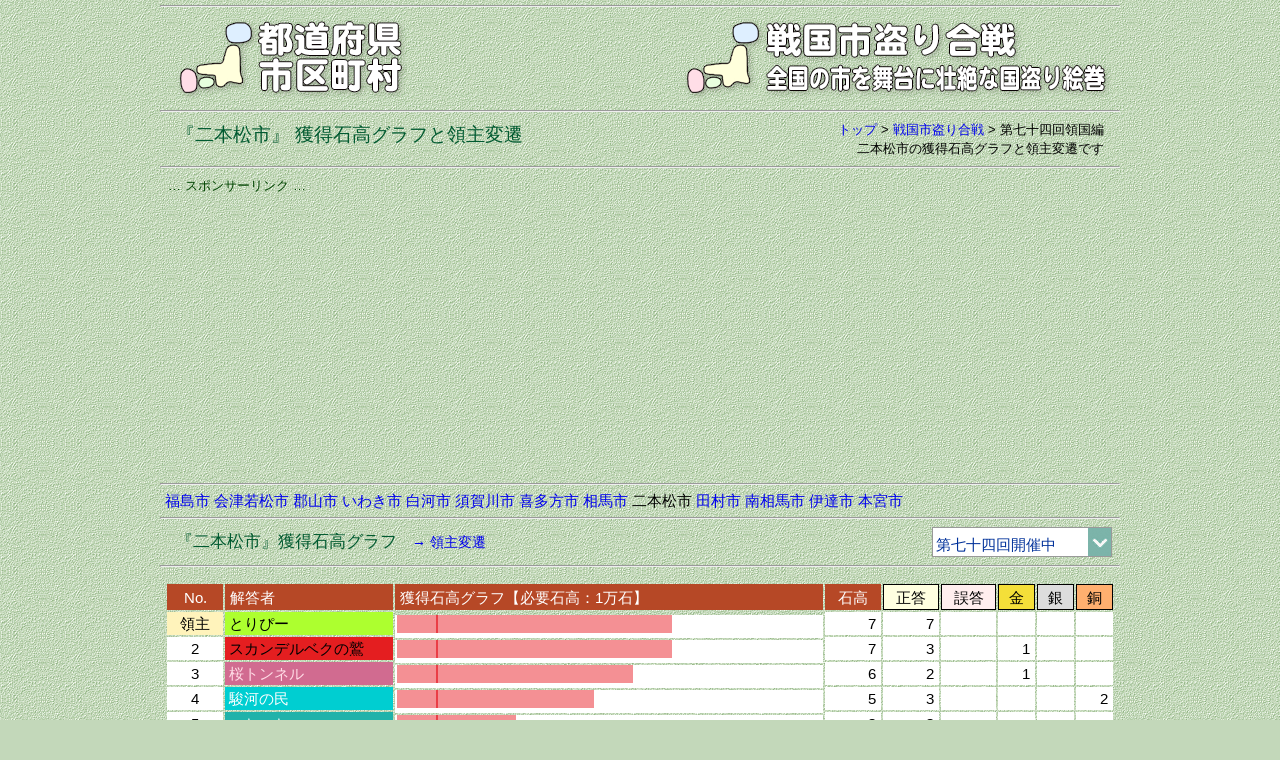

--- FILE ---
content_type: text/html
request_url: https://uub.jp/str/_ryogoku.cgi?R=07210
body_size: 44485
content:
<!DOCTYPE html>
<html lang="ja">
<head>
<meta charset="UTF-8">
<meta name="viewport" content="width=device-width, initial-scale=1">
<meta http-equiv="X-UA-Compatible" content="IE=edge">
<title>「二本松市」領主変遷（戦国市盗り合戦）</title>
<meta name="description" content="全国の市十番勝負を戦国に見立て、領国（市）の領主を解答者のメダル獲得や正答数から判定し、領主を決めることにより版図を広げていくゲーム仕立ての分析です。。">
<meta name="keywords" content="二本松市, 戦国市盗り合戦, 領国, 領主変遷, 領民, 石高, 獲得石高グラフ">
<meta property="fb:app_id" content="1913081265650220">
<meta property="og:title" content="「二本松市」領主変遷（戦国市盗り合戦）">
<meta property="og:description" content="全国の市十番勝負を戦国に見立て、領国（市）の領主を解答者のメダル獲得や正答数から判定し、領主を決めることにより版図を広げていくゲーム仕立ての分析です。。">
<meta property="og:url" content="https://uub.jp/str/">
<meta property="og:image" content="https://uub.jp/i/ogp_uub.png">
<meta property="og:type" content="website">
<meta property="og:site_name" content="「二本松市」領主変遷（戦国市盗り合戦）">
<link rel="icon" type="image/x-icon" href="https://uub.jp/icn/favicon.ico">
<link rel="stylesheet" type="text/css" href="https://uub.jp/css/uub.css">
<script src="https://ajax.googleapis.com/ajax/libs/jquery/1.9.1/jquery.min.js"></script>
<script src="https://uub.jp/js/jquery.cookie.js"></script>
<script language="JavaScript" type="text/javascript" src="https://uub.jp/js/uub.js"></script>
<!-- Google tag (gtag.js) -->
<script async src="https://www.googletagmanager.com/gtag/js?id=G-4M9G3JTPX8"></script>
<script>
window.dataLayer = window.dataLayer || [];
function gtag(){dataLayer.push(arguments);}
gtag('js', new Date());
gtag('config', 'G-4M9G3JTPX8');
</script>
</head>
<body>
<div id="container">
<hr class="mgt5">
<div class="clearfix">
<div class="left w35"><a href="../"><img src="../i/uub.png" alt="都道府県市区町村"></a></div><!--left-->
<div class="right w65"><a href="./"><img src="../i/str.png" alt="全国の市を舞台に壮絶な国盗り絵巻"></a></div><!--right-->
</div><!--clearfix-->
<hr>

<div class="clearfix">
<div class="left pdt5"><h1><span class="f9 fg2">『二本松市』 獲得石高グラフと領主変遷</span></h1></div><!--left-->
<div class="right f3 no pl8"><a href="../">トップ</a> > <wbr><a href="./">戦国市盗り合戦</a> > <wbr>第七十四回領国編<br><h2>二本松市の獲得石高グラフと領主変遷です</h2></div><!--right-->
</div><!--clearfix-->
<hr>
<div class="box">
<div class="al f3 fg0">… スポンサーリンク …</div>
<script async src="https://pagead2.googlesyndication.com/pagead/js/adsbygoogle.js?client=ca-pub-6322644091323397" crossorigin="anonymous"></script>
<!-- 14全国の市・十番勝負・レスポ -->
<ins class="adsbygoogle"
style="display:block"
data-ad-client="ca-pub-6322644091323397"
data-ad-slot="4389138982"
data-ad-format="auto"
data-full-width-responsive="true"></ins>
<script>
(adsbygoogle = window.adsbygoogle || []).push({});
</script>
</div><!--box-->
<hr>
<div class="textbox pd5"><nobr><a href="./_ryogoku.cgi?K=74&R=07201">福島市</a></nobr> <nobr><a href="./_ryogoku.cgi?K=74&R=07202">会津若松市</a></nobr> <nobr><a href="./_ryogoku.cgi?K=74&R=07203">郡山市</a></nobr> <nobr><a href="./_ryogoku.cgi?K=74&R=07204">いわき市</a></nobr> <nobr><a href="./_ryogoku.cgi?K=74&R=07205">白河市</a></nobr> <nobr><a href="./_ryogoku.cgi?K=74&R=07207">須賀川市</a></nobr> <nobr><a href="./_ryogoku.cgi?K=74&R=07208">喜多方市</a></nobr> <nobr><a href="./_ryogoku.cgi?K=74&R=07209">相馬市</a></nobr> <nobr>二本松市</nobr> <nobr><a href="./_ryogoku.cgi?K=74&R=07211">田村市</a></nobr> <nobr><a href="./_ryogoku.cgi?K=74&R=07212">南相馬市</a></nobr> <nobr><a href="./_ryogoku.cgi?K=74&R=07213">伊達市</a></nobr> <nobr><a href="./_ryogoku.cgi?K=74&R=07214">本宮市</a></nobr></div><!--textbox-->
<hr>
<div class="clearfix">
<div class="left pdt5"><span class="f7 fg2">『二本松市』獲得石高グラフ</span>　<a href="#hensen" class="f4">→ 領主変遷</a></div><!--left-->
<div class="right no"><form method="post"><select onChange="jump_url(this)" class="fb1" style="width:180px"><option value="./_ryogoku.cgi?K=1&R=07210">第一回終了時点<option value="./_ryogoku.cgi?K=2&R=07210">第二回終了時点<option value="./_ryogoku.cgi?K=3&R=07210">第三回終了時点<option value="./_ryogoku.cgi?K=4&R=07210">第四回終了時点<option value="./_ryogoku.cgi?K=5&R=07210">第五回終了時点<option value="./_ryogoku.cgi?K=6&R=07210">第六回終了時点<option value="./_ryogoku.cgi?K=7&R=07210">第七回終了時点<option value="./_ryogoku.cgi?K=8&R=07210">第八回終了時点<option value="./_ryogoku.cgi?K=9&R=07210">第九回終了時点<option value="./_ryogoku.cgi?K=10&R=07210">第十回終了時点<option value="./_ryogoku.cgi?K=11&R=07210">第十一回終了時点<option value="./_ryogoku.cgi?K=12&R=07210">第十二回終了時点<option value="./_ryogoku.cgi?K=13&R=07210">第十三回終了時点<option value="./_ryogoku.cgi?K=14&R=07210">第十四回終了時点<option value="./_ryogoku.cgi?K=15&R=07210">第十五回終了時点<option value="./_ryogoku.cgi?K=16&R=07210">第十六回終了時点<option value="./_ryogoku.cgi?K=17&R=07210">第十七回終了時点<option value="./_ryogoku.cgi?K=18&R=07210">第十八回終了時点<option value="./_ryogoku.cgi?K=19&R=07210">第十九回終了時点<option value="./_ryogoku.cgi?K=20&R=07210">第二十回終了時点<option value="./_ryogoku.cgi?K=21&R=07210">第二十一回終了時点<option value="./_ryogoku.cgi?K=22&R=07210">第二十二回終了時点<option value="./_ryogoku.cgi?K=23&R=07210">第二十三回終了時点<option value="./_ryogoku.cgi?K=24&R=07210">第二十四回終了時点<option value="./_ryogoku.cgi?K=25&R=07210">第二十五回終了時点<option value="./_ryogoku.cgi?K=26&R=07210">第二十六回終了時点<option value="./_ryogoku.cgi?K=27&R=07210">第二十七回終了時点<option value="./_ryogoku.cgi?K=28&R=07210">第二十八回終了時点<option value="./_ryogoku.cgi?K=29&R=07210">第二十九回終了時点<option value="./_ryogoku.cgi?K=30&R=07210">第三十回終了時点<option value="./_ryogoku.cgi?K=31&R=07210">第三十一回終了時点<option value="./_ryogoku.cgi?K=32&R=07210">第三十二回終了時点<option value="./_ryogoku.cgi?K=33&R=07210">第三十三回終了時点<option value="./_ryogoku.cgi?K=34&R=07210">第三十四回終了時点<option value="./_ryogoku.cgi?K=35&R=07210">第三十五回終了時点<option value="./_ryogoku.cgi?K=36&R=07210">第三十六回終了時点<option value="./_ryogoku.cgi?K=37&R=07210">第三十七回終了時点<option value="./_ryogoku.cgi?K=38&R=07210">第三十八回終了時点<option value="./_ryogoku.cgi?K=39&R=07210">第三十九回終了時点<option value="./_ryogoku.cgi?K=40&R=07210">第四十回終了時点<option value="./_ryogoku.cgi?K=41&R=07210">第四十一回終了時点<option value="./_ryogoku.cgi?K=42&R=07210">第四十二回終了時点<option value="./_ryogoku.cgi?K=43&R=07210">第四十三回終了時点<option value="./_ryogoku.cgi?K=44&R=07210">第四十四回終了時点<option value="./_ryogoku.cgi?K=45&R=07210">第四十五回終了時点<option value="./_ryogoku.cgi?K=46&R=07210">第四十六回終了時点<option value="./_ryogoku.cgi?K=47&R=07210">第四十七回終了時点<option value="./_ryogoku.cgi?K=48&R=07210">第四十八回終了時点<option value="./_ryogoku.cgi?K=49&R=07210">第四十九回終了時点<option value="./_ryogoku.cgi?K=50&R=07210">第五十回終了時点<option value="./_ryogoku.cgi?K=51&R=07210">第五十一回終了時点<option value="./_ryogoku.cgi?K=52&R=07210">第五十二回終了時点<option value="./_ryogoku.cgi?K=53&R=07210">第五十三回終了時点<option value="./_ryogoku.cgi?K=54&R=07210">第五十四回終了時点<option value="./_ryogoku.cgi?K=55&R=07210">第五十五回終了時点<option value="./_ryogoku.cgi?K=56&R=07210">第五十六回終了時点<option value="./_ryogoku.cgi?K=57&R=07210">第五十七回終了時点<option value="./_ryogoku.cgi?K=58&R=07210">第五十八回終了時点<option value="./_ryogoku.cgi?K=59&R=07210">第五十九回終了時点<option value="./_ryogoku.cgi?K=60&R=07210">第六十回終了時点<option value="./_ryogoku.cgi?K=61&R=07210">第六十一回終了時点<option value="./_ryogoku.cgi?K=62&R=07210">第六十二回終了時点<option value="./_ryogoku.cgi?K=63&R=07210">第六十三回終了時点<option value="./_ryogoku.cgi?K=64&R=07210">第六十四回終了時点<option value="./_ryogoku.cgi?K=65&R=07210">第六十五回終了時点<option value="./_ryogoku.cgi?K=66&R=07210">第六十六回終了時点<option value="./_ryogoku.cgi?K=67&R=07210">第六十七回終了時点<option value="./_ryogoku.cgi?K=68&R=07210">第六十八回終了時点<option value="./_ryogoku.cgi?K=69&R=07210">第六十九回終了時点<option value="./_ryogoku.cgi?K=70&R=07210">第七十回終了時点<option value="./_ryogoku.cgi?K=71&R=07210">第七十一回終了時点<option value="./_ryogoku.cgi?K=72&R=07210">第七十二回終了時点<option value="./_ryogoku.cgi?K=73&R=07210">第七十三回終了時点<option value="" selected>第七十四回開催中</select></form></div><!--right-->
</div><!--clearfix-->
<hr>
<div class="table_box"><div class="table_block w_100"><div class="h_scroll"><table><tr class="ac br9 no"><th width="6%" class="fw">No.</th><th width="18%" class="al fw">解答者</th><th width="46%" class="al fw">獲得石高グラフ【必要石高：1万石】</th><th width="6%" class="fw">石高</th><th width="6%" class="byes solid">正答</th><th width="6%" class="bnon solid">誤答</th><th width="4%" class="bkin solid">金</th><th width="4%" class="bgin solid">銀</th><th width="4%" class="bdou solid">銅</th></tr>
<tr class="ar bw no"><td class="ac bxb">領主</td><td class="al" style="padding:0 4px;background-color: #ADFF2F"><a href="./_ryoshu.cgi?K=74&R=とりぴー#7"><span style="color: #000000">とりぴー</span></a></td><td class="al pb3" style="padding:0 0 0 2px"><img src="./img/gra.gif" width="39" height="18"><img src="./img/gr.gif" width="2" height="18"><img src="./img/gra.gif" width="234" height="18"></td><td>7</td><td>7</td><td></td><td></td><td></td><td></td</tr>
<tr class="ar bw no"><td class="ac">2</td><td class="al" style="padding:0 4px;background-color: #E41E20"><a href="./_ryoshu.cgi?K=74&R=スカンデルベクの鷲#7"><span style="color: #000000">スカンデルベクの鷲</span></a></td><td class="al pb3" style="padding:0 0 0 2px"><img src="./img/gra.gif" width="39" height="18"><img src="./img/gr.gif" width="2" height="18"><img src="./img/gra.gif" width="234" height="18"></td><td>7</td><td>3</td><td></td><td>1</td><td></td><td></td</tr>
<tr class="ar bw no"><td class="ac">3</td><td class="al" style="padding:0 4px;background-color: #D16B90"><a href="./_ryoshu.cgi?K=74&R=桜トンネル#7"><span style="color: #FFDCE6">桜トンネル</span></a></td><td class="al pb3" style="padding:0 0 0 2px"><img src="./img/gra.gif" width="39" height="18"><img src="./img/gr.gif" width="2" height="18"><img src="./img/gra.gif" width="195" height="18"></td><td>6</td><td>2</td><td></td><td>1</td><td></td><td></td</tr>
<tr class="ar bw no"><td class="ac">4</td><td class="al" style="padding:0 4px;background-color: #00CED1"><a href="./_ryoshu.cgi?K=74&R=駿河の民#7"><span style="color: #FFFFFF">駿河の民</span></a></td><td class="al pb3" style="padding:0 0 0 2px"><img src="./img/gra.gif" width="39" height="18"><img src="./img/gr.gif" width="2" height="18"><img src="./img/gra.gif" width="156" height="18"></td><td>5</td><td>3</td><td></td><td></td><td></td><td>2</td</tr>
<tr class="ar bw no"><td class="ac">5</td><td class="al" style="padding:0 4px;background-color: #20B2AA"><a href="./_ryoshu.cgi?K=74&R=ぺとぺと#7"><span style="color: #F5F5F5">ぺとぺと</span></a></td><td class="al pb3" style="padding:0 0 0 2px"><img src="./img/gra.gif" width="39" height="18"><img src="./img/gr.gif" width="2" height="18"><img src="./img/gra.gif" width="78" height="18"></td><td>3</td><td>3</td><td></td><td></td><td></td><td></td</tr>
<tr class="ar bw no"><td class="ac">6</td><td class="al" style="padding:0 4px;background-color: #CE2B37"><a href="./_ryoshu.cgi?K=74&R=鳴子こけし#7"><span style="color: #FFFFFF">鳴子こけし</span></a></td><td class="al pb3" style="padding:0 0 0 2px"><img src="./img/gra.gif" width="39" height="18"><img src="./img/gr.gif" width="2" height="18"></td><td>1</td><td>1</td><td></td><td></td><td></td><td></td</tr>
<tr class="ar bw no"><td class="ac">7</td><td class="al" style="padding:0 4px;background-color: #76A6D4"><a href="./_ryoshu.cgi?K=74&R=まりんぶる～#7"><span style="color: #32001A">まりんぶる～</span></a></td><td class="al pb3" style="padding:0 0 0 2px"><img src="./img/gra.gif" width="39" height="18"><img src="./img/gr.gif" width="2" height="18"></td><td>1</td><td>1</td><td></td><td></td><td></td><td></td</tr>
<tr class="ar bw no"><td class="ac">8</td><td class="al" style="padding:0 4px;background-color: #00BFFF"><a href="./_ryoshu.cgi?K=74&R=海辺を飛ぶ鳥#7"><span style="color: #000000">海辺を飛ぶ鳥</span></a></td><td class="al pb3" style="padding:0 0 0 2px"><img src="./img/gra.gif" width="39" height="18"><img src="./img/gr.gif" width="2" height="18"></td><td>1</td><td>1</td><td></td><td></td><td></td><td></td</tr>
<tr class="ar bw no"><td class="ac">9</td><td class="al" style="padding:0 4px;background-color: #CCFFCC"><a href="./_ryoshu.cgi?K=74&R=ＥＭＭ#7"><span style="color: #009900">ＥＭＭ</span></a></td><td class="al pb3" style="padding:0 0 0 2px"><img src="./img/gra.gif" width="39" height="18"><img src="./img/gr.gif" width="2" height="18"></td><td>1</td><td>1</td><td></td><td></td><td></td><td></td</tr>
<tr class="ar bw no"><td class="ac">10</td><td class="al" style="padding:0 4px;background-color: #006777"><a href="./_ryoshu.cgi?K=74&R=伊豆之国#7"><span style="color: #C6DA87">伊豆之国</span></a></td><td class="al pb3" style="padding:0 0 0 2px"><img src="./img/gra.gif" width="39" height="18"><img src="./img/gr.gif" width="2" height="18"></td><td>1</td><td>1</td><td></td><td></td><td></td><td></td</tr>
<tr class="ar bw no"><td class="ac">11</td><td class="al" style="padding:0 4px;background-color: #FFEE00"><a href="./_ryoshu.cgi?K=74&R=油天神山#7"><span style="color: #003300">油天神山</span></a></td><td class="al pb3" style="padding:0 0 0 2px"><img src="./img/gra.gif" width="39" height="18"><img src="./img/gr.gif" width="2" height="18"></td><td>1</td><td>1</td><td></td><td></td><td></td><td></td</tr>
<tr class="ar bw no"><td class="ac">12</td><td class="al" style="padding:0 4px;background-color: #471F55"><a href="./_ryoshu.cgi?K=74&R=suikotei#7"><span style="color: #FFFFFF">suikotei</span></a></td><td class="al pb3" style="padding:0 0 0 2px"><img src="./img/gra.gif" width="39" height="18"><img src="./img/gr.gif" width="2" height="18"></td><td>1</td><td>1</td><td></td><td></td><td></td><td></td</tr>
<tr class="ar bw no"><td class="ac">13</td><td class="al" style="padding:0 4px;background-color: #107A91"><a href="./_ryoshu.cgi?K=74&R=らるふ#7"><span style="color: #FFFFFF">らるふ</span></a></td><td class="al pb3" style="padding:0 0 0 2px"><img src="./img/gra.gif" width="39" height="18"><img src="./img/gr.gif" width="2" height="18"></td><td>1</td><td>1</td><td></td><td></td><td></td><td></td</tr>
<tr class="ar bw no"><td class="ac">14</td><td class="al" style="padding:0 4px;background-color: #8F8FBE"><a href="./_ryoshu.cgi?K=74&R=KK#7"><span style="color: #FFFFFF">KK</span></a></td><td class="al pb3" style="padding:0 0 0 2px"><img src="./img/gra.gif" width="39" height="18"><img src="./img/gr.gif" width="2" height="18"></td><td>1</td><td>1</td><td></td><td></td><td></td><td></td</tr>
<tr class="ar bw no"><td class="ac">15</td><td class="al" style="padding:0 4px;background-color: #FF0000"><a href="./_ryoshu.cgi?K=74&R=ちゃっきー#7"><span style="color: #FFCCFF">ちゃっきー</span></a></td><td class="al pb3" style="padding:0 0 0 2px"><img src="./img/gra.gif" width="39" height="18"><img src="./img/gr.gif" width="2" height="18"></td><td>1</td><td>1</td><td></td><td></td><td></td><td></td</tr>
<tr class="ar bw no"><td class="ac">16</td><td class="al" style="padding:0 4px;background-color: #996666"><a href="./_ryoshu.cgi?K=74&R=千本桜#7"><span style="color: #FFFFFF">千本桜</span></a></td><td class="al pb3" style="padding:0 0 0 2px"><img src="./img/gra.gif" width="39" height="18"><img src="./img/gr.gif" width="2" height="18"></td><td>1</td><td>1</td><td></td><td></td><td></td><td></td</tr>
</table></div><!--h_scroll--></div><!--table_block--><div class="textbox">石高1万石以上の解答者ランキングです。濃い赤の縦ラインは必要石高ラインです。正答には金銀銅の数も含んでいます。<br>解答者欄の解答者名をクリックするとその解答者の領国別獲得石高一覧が参照できます。</div><!--textbox-->
</div><!--table_box-->
<a name="hensen"></a><hr>
<div class="clearfix">
<div class="left pdt5"><span class="f7 fg2">『二本松市』領主変遷</span>　<a href="#" class="f4">→ 獲得石高グラフ</a></div><!--left-->
<div class="right no"><form method="post"><select onChange="jump_url(this)" class="fb1" style="width:180px"><option value="./_ryogoku.cgi?K=1&R=07210#hensen">第一回終了時点<option value="./_ryogoku.cgi?K=2&R=07210#hensen">第二回終了時点<option value="./_ryogoku.cgi?K=3&R=07210#hensen">第三回終了時点<option value="./_ryogoku.cgi?K=4&R=07210#hensen">第四回終了時点<option value="./_ryogoku.cgi?K=5&R=07210#hensen">第五回終了時点<option value="./_ryogoku.cgi?K=6&R=07210#hensen">第六回終了時点<option value="./_ryogoku.cgi?K=7&R=07210#hensen">第七回終了時点<option value="./_ryogoku.cgi?K=8&R=07210#hensen">第八回終了時点<option value="./_ryogoku.cgi?K=9&R=07210#hensen">第九回終了時点<option value="./_ryogoku.cgi?K=10&R=07210#hensen">第十回終了時点<option value="./_ryogoku.cgi?K=11&R=07210#hensen">第十一回終了時点<option value="./_ryogoku.cgi?K=12&R=07210#hensen">第十二回終了時点<option value="./_ryogoku.cgi?K=13&R=07210#hensen">第十三回終了時点<option value="./_ryogoku.cgi?K=14&R=07210#hensen">第十四回終了時点<option value="./_ryogoku.cgi?K=15&R=07210#hensen">第十五回終了時点<option value="./_ryogoku.cgi?K=16&R=07210#hensen">第十六回終了時点<option value="./_ryogoku.cgi?K=17&R=07210#hensen">第十七回終了時点<option value="./_ryogoku.cgi?K=18&R=07210#hensen">第十八回終了時点<option value="./_ryogoku.cgi?K=19&R=07210#hensen">第十九回終了時点<option value="./_ryogoku.cgi?K=20&R=07210#hensen">第二十回終了時点<option value="./_ryogoku.cgi?K=21&R=07210#hensen">第二十一回終了時点<option value="./_ryogoku.cgi?K=22&R=07210#hensen">第二十二回終了時点<option value="./_ryogoku.cgi?K=23&R=07210#hensen">第二十三回終了時点<option value="./_ryogoku.cgi?K=24&R=07210#hensen">第二十四回終了時点<option value="./_ryogoku.cgi?K=25&R=07210#hensen">第二十五回終了時点<option value="./_ryogoku.cgi?K=26&R=07210#hensen">第二十六回終了時点<option value="./_ryogoku.cgi?K=27&R=07210#hensen">第二十七回終了時点<option value="./_ryogoku.cgi?K=28&R=07210#hensen">第二十八回終了時点<option value="./_ryogoku.cgi?K=29&R=07210#hensen">第二十九回終了時点<option value="./_ryogoku.cgi?K=30&R=07210#hensen">第三十回終了時点<option value="./_ryogoku.cgi?K=31&R=07210#hensen">第三十一回終了時点<option value="./_ryogoku.cgi?K=32&R=07210#hensen">第三十二回終了時点<option value="./_ryogoku.cgi?K=33&R=07210#hensen">第三十三回終了時点<option value="./_ryogoku.cgi?K=34&R=07210#hensen">第三十四回終了時点<option value="./_ryogoku.cgi?K=35&R=07210#hensen">第三十五回終了時点<option value="./_ryogoku.cgi?K=36&R=07210#hensen">第三十六回終了時点<option value="./_ryogoku.cgi?K=37&R=07210#hensen">第三十七回終了時点<option value="./_ryogoku.cgi?K=38&R=07210#hensen">第三十八回終了時点<option value="./_ryogoku.cgi?K=39&R=07210#hensen">第三十九回終了時点<option value="./_ryogoku.cgi?K=40&R=07210#hensen">第四十回終了時点<option value="./_ryogoku.cgi?K=41&R=07210#hensen">第四十一回終了時点<option value="./_ryogoku.cgi?K=42&R=07210#hensen">第四十二回終了時点<option value="./_ryogoku.cgi?K=43&R=07210#hensen">第四十三回終了時点<option value="./_ryogoku.cgi?K=44&R=07210#hensen">第四十四回終了時点<option value="./_ryogoku.cgi?K=45&R=07210#hensen">第四十五回終了時点<option value="./_ryogoku.cgi?K=46&R=07210#hensen">第四十六回終了時点<option value="./_ryogoku.cgi?K=47&R=07210#hensen">第四十七回終了時点<option value="./_ryogoku.cgi?K=48&R=07210#hensen">第四十八回終了時点<option value="./_ryogoku.cgi?K=49&R=07210#hensen">第四十九回終了時点<option value="./_ryogoku.cgi?K=50&R=07210#hensen">第五十回終了時点<option value="./_ryogoku.cgi?K=51&R=07210#hensen">第五十一回終了時点<option value="./_ryogoku.cgi?K=52&R=07210#hensen">第五十二回終了時点<option value="./_ryogoku.cgi?K=53&R=07210#hensen">第五十三回終了時点<option value="./_ryogoku.cgi?K=54&R=07210#hensen">第五十四回終了時点<option value="./_ryogoku.cgi?K=55&R=07210#hensen">第五十五回終了時点<option value="./_ryogoku.cgi?K=56&R=07210#hensen">第五十六回終了時点<option value="./_ryogoku.cgi?K=57&R=07210#hensen">第五十七回終了時点<option value="./_ryogoku.cgi?K=58&R=07210#hensen">第五十八回終了時点<option value="./_ryogoku.cgi?K=59&R=07210#hensen">第五十九回終了時点<option value="./_ryogoku.cgi?K=60&R=07210#hensen">第六十回終了時点<option value="./_ryogoku.cgi?K=61&R=07210#hensen">第六十一回終了時点<option value="./_ryogoku.cgi?K=62&R=07210#hensen">第六十二回終了時点<option value="./_ryogoku.cgi?K=63&R=07210#hensen">第六十三回終了時点<option value="./_ryogoku.cgi?K=64&R=07210#hensen">第六十四回終了時点<option value="./_ryogoku.cgi?K=65&R=07210#hensen">第六十五回終了時点<option value="./_ryogoku.cgi?K=66&R=07210#hensen">第六十六回終了時点<option value="./_ryogoku.cgi?K=67&R=07210#hensen">第六十七回終了時点<option value="./_ryogoku.cgi?K=68&R=07210#hensen">第六十八回終了時点<option value="./_ryogoku.cgi?K=69&R=07210#hensen">第六十九回終了時点<option value="./_ryogoku.cgi?K=70&R=07210#hensen">第七十回終了時点<option value="./_ryogoku.cgi?K=71&R=07210#hensen">第七十一回終了時点<option value="./_ryogoku.cgi?K=72&R=07210#hensen">第七十二回終了時点<option value="./_ryogoku.cgi?K=73&R=07210#hensen">第七十三回終了時点<option value="" selected>第七十四回開催中</select></form></div><!--right-->
</div><!--clearfix-->
<hr>
<div class="table_box"><div class="table_block w_100"><div class="h_scroll"><table><tr class="ac fw bz6 no"><th width="7%">開催回</th><th width="6%" class="f4">問題番号</th><th width="8%">記事番号</th><th width="16%" class="al">解答者</th><th width="13%" class="al">解答市</th><th width="6%" class="f4">解答判定</th><th width="6%" class="f4">累積石高</th><th width="6%" class="f4">必要石高</th><th width="5%">歴代</th><th width="16%" class="al">領主</th><th width="11%" class="al">領主狙い</th></tr>
<tr class="ac bw no"><td >五</td><td>十</td><td>36470</td><td class="al" style="padding:0 4px;color: #FFFFFF;background-color: #996666">千本桜</td><td class="al">二本松市</td><td class="byes">正</td><td class="ar">1</td><td class="ar fr">1</td><td>初</td><td class="al" style="padding:0 4px;color: #FFFFFF;background-color: #996666">千本桜</td><td class="al f3" ></td></tr>
<tr class="ac bw no"><td >六</td><td>三</td><td>40067</td><td class="al" style="padding:0 4px;color: #FFCCFF;background-color: #FF0000">ちゃっきー</td><td class="al">二本松市</td><td class="byes">正</td><td class="ar">1</td><td class="ar fr">1</td><td>2</td><td class="al" style="padding:0 4px;color: #FFCCFF;background-color: #FF0000">ちゃっきー</td><td class="al f3" style="padding:0 4px;color: #FFFFFF;background-color: #996666">千本桜</td></tr>
<tr class="ac bw no"><td >七</td><td>二</td><td>40773</td><td class="al" style="padding:0 4px;color: #163E86;background-color: #FFFF00">Pachi</td><td class="al">二本松市</td><td class="bnon">誤</td><td class="ar">-1</td><td class="ar fr">1</td><td></td><td class="al" style="padding:0 4px;color: #FFCCFF;background-color: #FF0000">ちゃっきー</td><td class="al f3" style="padding:0 4px;color: #FFFFFF;background-color: #996666">千本桜</td></tr>
<tr class="ac bw no"><td >九</td><td>五</td><td>46069</td><td class="al" style="padding:0 4px;color: #FFFFFF;background-color: #8F8FBE">KK</td><td class="al">二本松市</td><td class="byes">正</td><td class="ar">1</td><td class="ar fr">1</td><td>3</td><td class="al" style="padding:0 4px;color: #FFFFFF;background-color: #8F8FBE">KK</td><td class="al f3" style="padding:0 4px;color: #FFCCFF;background-color: #FF0000">ちゃっきー</td></tr>
<tr class="ac bw no"><td rowspan=2>十</td><td>三</td><td>47992</td><td class="al" style="padding:0 4px;color: #FFFFFF;background-color: #107A91">らるふ</td><td class="al">二本松市</td><td class="byes">正</td><td class="ar">1</td><td class="ar fr">1</td><td>4</td><td class="al" style="padding:0 4px;color: #FFFFFF;background-color: #107A91">らるふ</td><td class="al f3" style="padding:0 4px;color: #FFFFFF;background-color: #8F8FBE">KK</td></tr>
<tr class="ac bw no"><td>七</td><td>48122</td><td class="al" style="padding:0 4px;color: #FFFFFF;background-color: #471F55">suikotei</td><td class="al">二本松市</td><td class="byes">正</td><td class="ar">1</td><td class="ar fr">1</td><td>5</td><td class="al" style="padding:0 4px;color: #FFFFFF;background-color: #471F55">suikotei</td><td class="al f3" style="padding:0 4px;color: #FFFFFF;background-color: #107A91">らるふ</td></tr>
<tr class="ac bw no"><td >十五</td><td>一</td><td>57561</td><td class="al" style="padding:0 4px;color: #F5F5F5;background-color: #20B2AA">ぺとぺと</td><td class="al">二本松市</td><td class="byes">正</td><td class="ar">1</td><td class="ar fr">1</td><td>6</td><td class="al" style="padding:0 4px;color: #F5F5F5;background-color: #20B2AA">ぺとぺと</td><td class="al f3" style="padding:0 4px;color: #FFFFFF;background-color: #471F55">suikotei</td></tr>
<tr class="ac bw no"><td >十八</td><td>七</td><td>63116</td><td class="al" style="padding:0 4px;color: #003300;background-color: #FFEE00">油天神山</td><td class="al">二本松市</td><td class="byes">正</td><td class="ar">1</td><td class="ar fr">1</td><td>7</td><td class="al" style="padding:0 4px;color: #003300;background-color: #FFEE00">油天神山</td><td class="al f3" style="padding:0 4px;color: #F5F5F5;background-color: #20B2AA">ぺとぺと</td></tr>
<tr class="ac bw no"><td >二十二</td><td>四</td><td>69662</td><td class="al" style="padding:0 4px;color: #F5F5F5;background-color: #20B2AA">ぺとぺと</td><td class="al">二本松市</td><td class="byes">正</td><td class="ar">2</td><td class="ar fr">1</td><td>8</td><td class="al" style="padding:0 4px;color: #F5F5F5;background-color: #20B2AA">ぺとぺと</td><td class="al f3" style="padding:0 4px;color: #003300;background-color: #FFEE00">油天神山</td></tr>
<tr class="ac bw no"><td rowspan=2>二十四</td><td>五</td><td>72425</td><td class="al" style="padding:0 4px;color: #C6DA87;background-color: #006777">伊豆之国</td><td class="al">二本松市</td><td class="byes">正</td><td class="ar">1</td><td class="ar fr">1</td><td></td><td class="al" style="padding:0 4px;color: #F5F5F5;background-color: #20B2AA">ぺとぺと</td><td class="al f3" style="padding:0 4px;color: #C6DA87;background-color: #006777">伊豆之国</td></tr>
<tr class="ac bw no"><td>十</td><td>72620</td><td class="al" style="padding:0 4px;color: #F5F5F5;background-color: #20B2AA">ぺとぺと</td><td class="al">二本松市</td><td class="byes">正</td><td class="ar">3</td><td class="ar fr">1</td><td></td><td class="al" style="padding:0 4px;color: #F5F5F5;background-color: #20B2AA">ぺとぺと</td><td class="al f3" style="padding:0 4px;color: #C6DA87;background-color: #006777">伊豆之国</td></tr>
<tr class="ac bw no"><td rowspan=2>二十七</td><td>六</td><td>74559</td><td class="al" style="padding:0 4px;color: #FFDCE6;background-color: #D16B90">桜トンネル</td><td class="al">二本松市</td><td class="bkin">金</td><td class="ar">5</td><td class="ar fr">1</td><td>9</td><td class="al" style="padding:0 4px;color: #FFDCE6;background-color: #D16B90">桜トンネル</td><td class="al f3" style="padding:0 4px;color: #F5F5F5;background-color: #20B2AA">ぺとぺと</td></tr>
<tr class="ac bw no"><td>二</td><td>74772</td><td class="al" style="padding:0 4px;color: #FFFFFF;background-color: #DB535B">なると金時</td><td class="al">二本松市</td><td class="bnon">誤</td><td class="ar">-1</td><td class="ar fr">1</td><td></td><td class="al" style="padding:0 4px;color: #FFDCE6;background-color: #D16B90">桜トンネル</td><td class="al f3" style="padding:0 4px;color: #F5F5F5;background-color: #20B2AA">ぺとぺと</td></tr>
<tr class="ac bw no"><td >三十一</td><td>十</td><td>78044</td><td class="al" style="padding:0 4px;color: #000000;background-color: #E41E20">スカンデルベクの鷲</td><td class="al">二本松市</td><td class="byes">正</td><td class="ar">1</td><td class="ar fr">1</td><td></td><td class="al" style="padding:0 4px;color: #FFDCE6;background-color: #D16B90">桜トンネル</td><td class="al f3" style="padding:0 4px;color: #F5F5F5;background-color: #20B2AA">ぺとぺと</td></tr>
<tr class="ac bw no"><td >三十六</td><td>一</td><td>82740</td><td class="al" style="padding:0 4px;color: #1C1916;background-color: #8E806F">菊人形</td><td class="al">二本松市</td><td class="byes">正</td><td class="ar">1</td><td class="ar fr">1</td><td></td><td class="al" style="padding:0 4px;color: #FFDCE6;background-color: #D16B90">桜トンネル</td><td class="al f3" style="padding:0 4px;color: #F5F5F5;background-color: #20B2AA">ぺとぺと</td></tr>
<tr class="ac bw no"><td >三十八</td><td>五</td><td>84993</td><td class="al" style="padding:0 4px;color: #FFFFFF;background-color: #00468B">ピーくん</td><td class="al">二本松市</td><td class="bnon">誤</td><td class="ar">-1</td><td class="ar fr">1</td><td></td><td class="al" style="padding:0 4px;color: #FFDCE6;background-color: #D16B90">桜トンネル</td><td class="al f3" style="padding:0 4px;color: #F5F5F5;background-color: #20B2AA">ぺとぺと</td></tr>
<tr class="ac bw no"><td >四十</td><td>七</td><td>86993</td><td class="al" style="padding:0 4px;color: #009900;background-color: #CCFFCC">ＥＭＭ</td><td class="al">二本松市</td><td class="byes">正</td><td class="ar">1</td><td class="ar fr">1</td><td></td><td class="al" style="padding:0 4px;color: #FFDCE6;background-color: #D16B90">桜トンネル</td><td class="al f3" style="padding:0 4px;color: #F5F5F5;background-color: #20B2AA">ぺとぺと</td></tr>
<tr class="ac bw no"><td >五十一</td><td>三</td><td>97835</td><td class="al" style="padding:0 4px;color: #000000;background-color: #ADFF2F">とりぴー</td><td class="al">二本松市</td><td class="byes">正</td><td class="ar">1</td><td class="ar fr">1</td><td></td><td class="al" style="padding:0 4px;color: #FFDCE6;background-color: #D16B90">桜トンネル</td><td class="al f3" style="padding:0 4px;color: #F5F5F5;background-color: #20B2AA">ぺとぺと</td></tr>
<tr class="ac bw no"><td rowspan=2>五十三</td><td>十</td><td>98901</td><td class="al" style="padding:0 4px;color: #000000;background-color: #999900">星野彼方</td><td class="al">二本松市</td><td class="bnon">誤</td><td class="ar">-1</td><td class="ar fr">1</td><td></td><td class="al" style="padding:0 4px;color: #FFDCE6;background-color: #D16B90">桜トンネル</td><td class="al f3" style="padding:0 4px;color: #F5F5F5;background-color: #20B2AA">ぺとぺと</td></tr>
<tr class="ac bw no"><td>二</td><td>98978</td><td class="al" style="padding:0 4px;color: #000000;background-color: #999900">星野彼方</td><td class="al">二本松市</td><td class="byes">正</td><td class="ar">0</td><td class="ar fr">1</td><td></td><td class="al" style="padding:0 4px;color: #FFDCE6;background-color: #D16B90">桜トンネル</td><td class="al f3" style="padding:0 4px;color: #F5F5F5;background-color: #20B2AA">ぺとぺと</td></tr>
<tr class="ac bw no"><td >五十四</td><td>十</td><td>99630</td><td class="al" style="padding:0 4px;color: #000000;background-color: #ADFF2F">とりぴー</td><td class="al">二本松市</td><td class="byes">正</td><td class="ar">2</td><td class="ar fr">1</td><td></td><td class="al" style="padding:0 4px;color: #FFDCE6;background-color: #D16B90">桜トンネル</td><td class="al f3" style="padding:0 4px;color: #F5F5F5;background-color: #20B2AA">ぺとぺと</td></tr>
<tr class="ac bw no"><td >五十六</td><td>一</td><td>101010</td><td class="al" style="padding:0 4px;color: #000000;background-color: #E41E20">スカンデルベクの鷲</td><td class="al">二本松市</td><td class="bkin">金</td><td class="ar">6</td><td class="ar fr">1</td><td>10</td><td class="al" style="padding:0 4px;color: #000000;background-color: #E41E20">スカンデルベクの鷲</td><td class="al f3" style="padding:0 4px;color: #FFDCE6;background-color: #D16B90">桜トンネル</td></tr>
<tr class="ac bw no"><td rowspan=2>五十九</td><td>十</td><td>103461</td><td class="al" style="padding:0 4px;color: #1C1916;background-color: #8E806F">菊人形</td><td class="al">二本松市</td><td class="bnon">誤</td><td class="ar">0</td><td class="ar fr">1</td><td></td><td class="al" style="padding:0 4px;color: #000000;background-color: #E41E20">スカンデルベクの鷲</td><td class="al f3" style="padding:0 4px;color: #FFDCE6;background-color: #D16B90">桜トンネル</td></tr>
<tr class="ac bw no"><td>七</td><td>103526</td><td class="al" style="padding:0 4px;color: #000000;background-color: #00BFFF">海辺を飛ぶ鳥</td><td class="al">二本松市</td><td class="byes">正</td><td class="ar">1</td><td class="ar fr">1</td><td></td><td class="al" style="padding:0 4px;color: #000000;background-color: #E41E20">スカンデルベクの鷲</td><td class="al f3" style="padding:0 4px;color: #FFDCE6;background-color: #D16B90">桜トンネル</td></tr>
<tr class="ac bw no"><td rowspan=2>六十一</td><td>七</td><td>105422</td><td class="al" style="padding:0 4px;color: #000000;background-color: #ADFF2F">とりぴー</td><td class="al">二本松市</td><td class="byes">正</td><td class="ar">3</td><td class="ar fr">1</td><td></td><td class="al" style="padding:0 4px;color: #000000;background-color: #E41E20">スカンデルベクの鷲</td><td class="al f3" style="padding:0 4px;color: #FFDCE6;background-color: #D16B90">桜トンネル</td></tr>
<tr class="ac bw no"><td>十</td><td>105841</td><td class="al" style="padding:0 4px;color: #000;background-color: #fff">っっっっっっっ</td><td class="al">二本松市</td><td class="bnon">誤</td><td class="ar">-1</td><td class="ar fr">1</td><td></td><td class="al" style="padding:0 4px;color: #000000;background-color: #E41E20">スカンデルベクの鷲</td><td class="al f3" style="padding:0 4px;color: #FFDCE6;background-color: #D16B90">桜トンネル</td></tr>
<tr class="ac bw no"><td >六十二</td><td>九</td><td>106519</td><td class="al" style="padding:0 4px;color: #FFDCE6;background-color: #D16B90">桜トンネル</td><td class="al">二本松市</td><td class="byes">正</td><td class="ar">6</td><td class="ar fr">1</td><td>11</td><td class="al" style="padding:0 4px;color: #FFDCE6;background-color: #D16B90">桜トンネル</td><td class="al f3" style="padding:0 4px;color: #000000;background-color: #E41E20">スカンデルベクの鷲</td></tr>
<tr class="ac bw no"><td >六十四</td><td>九</td><td>108537</td><td class="al" style="padding:0 4px;color: #32001A;background-color: #76A6D4">まりんぶる～</td><td class="al">二本松市</td><td class="byes">正</td><td class="ar">1</td><td class="ar fr">1</td><td></td><td class="al" style="padding:0 4px;color: #FFDCE6;background-color: #D16B90">桜トンネル</td><td class="al f3" style="padding:0 4px;color: #000000;background-color: #E41E20">スカンデルベクの鷲</td></tr>
<tr class="ac bw no"><td rowspan=2>六十五</td><td>七</td><td>108874</td><td class="al" style="padding:0 4px;color: #FFFFFF;background-color: #00CED1">駿河の民</td><td class="al">二本松市</td><td class="bdou">銅</td><td class="ar">2</td><td class="ar fr">1</td><td></td><td class="al" style="padding:0 4px;color: #FFDCE6;background-color: #D16B90">桜トンネル</td><td class="al f3" style="padding:0 4px;color: #000000;background-color: #E41E20">スカンデルベクの鷲</td></tr>
<tr class="ac bw no"><td>十</td><td>108877</td><td class="al" style="padding:0 4px;color: #FFFFFF;background-color: #00CED1">駿河の民</td><td class="al">二本松市</td><td class="bdou">銅</td><td class="ar">4</td><td class="ar fr">1</td><td></td><td class="al" style="padding:0 4px;color: #FFDCE6;background-color: #D16B90">桜トンネル</td><td class="al f3" style="padding:0 4px;color: #000000;background-color: #E41E20">スカンデルベクの鷲</td></tr>
<tr class="ac bw no"><td >六十六</td><td>八</td><td>109579</td><td class="al" style="padding:0 4px;color: #000000;background-color: #ADFF2F">とりぴー</td><td class="al">二本松市</td><td class="byes">正</td><td class="ar">4</td><td class="ar fr">1</td><td></td><td class="al" style="padding:0 4px;color: #FFDCE6;background-color: #D16B90">桜トンネル</td><td class="al f3" style="padding:0 4px;color: #000000;background-color: #E41E20">スカンデルベクの鷲</td></tr>
<tr class="ac bw no"><td >六十七</td><td>二</td><td>110532</td><td class="al" style="padding:0 4px;color: #000000;background-color: #E41E20">スカンデルベクの鷲</td><td class="al">二本松市</td><td class="byes">正</td><td class="ar">7</td><td class="ar fr">1</td><td>12</td><td class="al" style="padding:0 4px;color: #000000;background-color: #E41E20">スカンデルベクの鷲</td><td class="al f3" style="padding:0 4px;color: #FFDCE6;background-color: #D16B90">桜トンネル</td></tr>
<tr class="ac bw no"><td >六十九</td><td>八</td><td>112304</td><td class="al" style="padding:0 4px;color: #FFFFFF;background-color: #00CED1">駿河の民</td><td class="al">二本松市</td><td class="byes">正</td><td class="ar">5</td><td class="ar fr">1</td><td></td><td class="al" style="padding:0 4px;color: #000000;background-color: #E41E20">スカンデルベクの鷲</td><td class="al f3" style="padding:0 4px;color: #FFDCE6;background-color: #D16B90">桜トンネル</td></tr>
<tr class="ac bw no"><td rowspan=2>七十</td><td>二</td><td>113183</td><td class="al" style="padding:0 4px;color: #000000;background-color: #ADFF2F">とりぴー</td><td class="al">二本松市</td><td class="byes">正</td><td class="ar">5</td><td class="ar fr">1</td><td></td><td class="al" style="padding:0 4px;color: #000000;background-color: #E41E20">スカンデルベクの鷲</td><td class="al f3" style="padding:0 4px;color: #FFDCE6;background-color: #D16B90">桜トンネル</td></tr>
<tr class="ac bw no"><td>五</td><td>113247</td><td class="al" style="padding:0 4px;color: #000000;background-color: #ADFF2F">とりぴー</td><td class="al">二本松市</td><td class="byes">正</td><td class="ar">6</td><td class="ar fr">1</td><td></td><td class="al" style="padding:0 4px;color: #000000;background-color: #E41E20">スカンデルベクの鷲</td><td class="al f3" style="padding:0 4px;color: #000000;background-color: #ADFF2F">とりぴー</td></tr>
<tr class="ac bw no"><td >七十二</td><td>二</td><td>114818</td><td class="al" style="padding:0 4px;color: #000000;background-color: #ADFF2F">とりぴー</td><td class="al">二本松市</td><td class="byes">正</td><td class="ar">7</td><td class="ar fr">1</td><td>13</td><td class="al" style="padding:0 4px;color: #000000;background-color: #ADFF2F">とりぴー</td><td class="al f3" style="padding:0 4px;color: #000000;background-color: #E41E20">スカンデルベクの鷲</td></tr>
<tr class="ac bw no"><td >七十三</td><td>九</td><td>115788</td><td class="al" style="padding:0 4px;color: #FFFFFF;background-color: #CE2B37">鳴子こけし</td><td class="al">二本松市</td><td class="byes">正</td><td class="ar">1</td><td class="ar fr">1</td><td></td><td class="al" style="padding:0 4px;color: #000000;background-color: #ADFF2F">とりぴー</td><td class="al f3" style="padding:0 4px;color: #000000;background-color: #E41E20">スカンデルベクの鷲</td></tr>
</table></div><!--h_scroll--></div><!--table_block--></div><!--table_box-->
<hr>
<div class="textbox pd5"><nobr><a href="./_ryogoku.cgi?K=74&R=07201#last">福島市</a></nobr> <nobr><a href="./_ryogoku.cgi?K=74&R=07202#last">会津若松市</a></nobr> <nobr><a href="./_ryogoku.cgi?K=74&R=07203#last">郡山市</a></nobr> <nobr><a href="./_ryogoku.cgi?K=74&R=07204#last">いわき市</a></nobr> <nobr><a href="./_ryogoku.cgi?K=74&R=07205#last">白河市</a></nobr> <nobr><a href="./_ryogoku.cgi?K=74&R=07207#last">須賀川市</a></nobr> <nobr><a href="./_ryogoku.cgi?K=74&R=07208#last">喜多方市</a></nobr> <nobr><a href="./_ryogoku.cgi?K=74&R=07209#last">相馬市</a></nobr> <nobr>二本松市</nobr> <nobr><a href="./_ryogoku.cgi?K=74&R=07211#last">田村市</a></nobr> <nobr><a href="./_ryogoku.cgi?K=74&R=07212#last">南相馬市</a></nobr> <nobr><a href="./_ryogoku.cgi?K=74&R=07213#last">伊達市</a></nobr> <nobr><a href="./_ryogoku.cgi?K=74&R=07214#last">本宮市</a></nobr></div><!--textbox-->
<hr>
<div class="box">
<div class="al f3 fg0">… スポンサーリンク …</div>
<script async src="https://pagead2.googlesyndication.com/pagead/js/adsbygoogle.js?client=ca-pub-6322644091323397" crossorigin="anonymous"></script>
<!-- 14全国の市・十番勝負・レスポ -->
<ins class="adsbygoogle"
style="display:block"
data-ad-client="ca-pub-6322644091323397"
data-ad-slot="4389138982"
data-ad-format="auto"
data-full-width-responsive="true"></ins>
<script>
(adsbygoogle = window.adsbygoogle || []).push({});
</script>
</div><!--box-->
<hr>
<div class="clearfix">
<div class="al pd5 f6"><a href="../">都道府県市区町村の人気メニューのご紹介</a></div>
<div class="left w33"><a href="../str/"><img src="../i/mini_str.png"></a></div><!--left-->
<div class="left w33"><a href="../zat/"><img src="../i/mini_zat.png"></a></div><!--left-->
<div class="left w33"><a href="../ctv/"><img src="../i/mini_ctv.png"></a></div><!--left-->
<div class="left w33"><a href="../spc/"><img src="../i/mini_spc.png"></a></div><!--left-->
<div class="left w33"><a href="../nam/"><img src="../i/mini_nam.png"></a></div><!--left-->
<div class="left w33"><a href="../map/"><img src="../i/mini_map.png"></a></div><!--left-->
</div><!--clearfix-->
<hr>
<div class="clearfix">
<div class="left w35"><a href="../"><img src="../i/uub.png" alt="都道府県市区町村"></a></div><!--left-->
<div class="right w65"><a href="./"><img src="../i/str.png" alt="全国の市を舞台に壮絶な国盗り絵巻"></a></div><!--right-->
</div><!--clearfix-->
<hr>
<img src="../i/cp.png" style="width:192px"><img src="../i/cf20150802.png" style="width:108px">
<div class="switchBtn"><a href="javascript:void(0);" id="swPc">パソコン表示</a><a href="javascript:void(0);" id="swSp">スマホ表示</a></div><!--box-->
</div><!--container--></body></html>



--- FILE ---
content_type: text/html; charset=utf-8
request_url: https://www.google.com/recaptcha/api2/aframe
body_size: 270
content:
<!DOCTYPE HTML><html><head><meta http-equiv="content-type" content="text/html; charset=UTF-8"></head><body><script nonce="JVDcgQKbwHMK6nER8IzCvA">/** Anti-fraud and anti-abuse applications only. See google.com/recaptcha */ try{var clients={'sodar':'https://pagead2.googlesyndication.com/pagead/sodar?'};window.addEventListener("message",function(a){try{if(a.source===window.parent){var b=JSON.parse(a.data);var c=clients[b['id']];if(c){var d=document.createElement('img');d.src=c+b['params']+'&rc='+(localStorage.getItem("rc::a")?sessionStorage.getItem("rc::b"):"");window.document.body.appendChild(d);sessionStorage.setItem("rc::e",parseInt(sessionStorage.getItem("rc::e")||0)+1);localStorage.setItem("rc::h",'1768551940498');}}}catch(b){}});window.parent.postMessage("_grecaptcha_ready", "*");}catch(b){}</script></body></html>